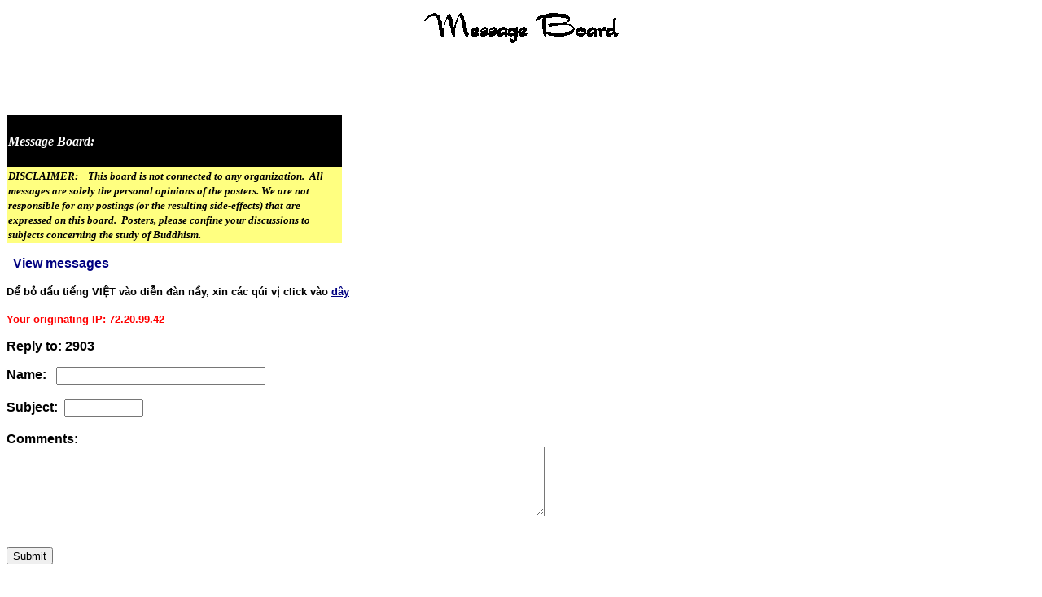

--- FILE ---
content_type: text/html; charset=utf-8
request_url: https://www.chuavietnam.com/cgi-chuavietnam/rmessage.pl/2903
body_size: 1459
content:
<!DOCTYPE html>
<html>
<head>
  <title></title>
  <link rel="stylesheet" href="/lib/css.css" type="text/css">
  <script language="JavaScript" src="/lib/popupwindow.js"></script>
  <script language="javascript" src="/lib/expandmenu.js"></script>
</head>
<body bgproperties="fixed">
  <p align="center"><img src="/msg/index.gif" width="239" height="37"></p>
  <p align="left">&nbsp;</p>
  <p align="center">&nbsp;</p>
  <div align="left">
    <table border="0" cellpadding="2" cellspacing="0" width="412">
      <tr>
        <td style="background-color: rgb(0,0,0); font-family: Times New Roman; font-size: larger" align="left">
          <p align="left"><font face="Times New Roman" size="3" color="#FFFFFF"><em><strong>Message Board:</strong></em></font></p>
        </td>
      </tr>
      <tr>
        <td style="background-color: rgb(255,255,128)" align="left"><font face="times new roman" size="2"><strong><em>DISCLAIMER: &nbsp;&nbsp; This board is not connected to any organization.&nbsp; All messages are solely the personal opinions of the posters. We are not responsible for any postings (or the resulting side-effects) that are expressed on this board.&nbsp; Posters, please confine your discussions to subjects concerning the study of Buddhism.&nbsp;&nbsp;&nbsp;&nbsp;</em></strong></font></td>
      </tr>
    </table>
  </div>
  <p align="left">&nbsp; <a href="/cgi-chuavietnam/viewmessage.pl">View messages</a><br></p>
  <p align="left"><b><font face="Arial" size="2">D&#7875; b&#7887; d&#7845;u ti&#7871;ng VI&#7878;T vào di&#7877;n &#273;àn n&#7847;y, xin các qúi v&#7883; click vào <font color="#000080"><u><a href="instructionmsg.html" onclick="NewWindow(this.href,'name','500','400','yes');return false;" onmouseover="window.status='Type Vietnamese ascent'; return true;" onmouseout="window.status='Vietnamese ascent'; return true;">dây</a></u></font></font></b></p><b><font face="Arial" size="2" color="red">Your originating IP: 72.20.99.42</font></b><font face="Arial" size="2" color="red"></font><br>
  <form method="post" action="/cgi-chuavietnam/message.pl" name="form1" id="form1">
    <strong></strong>
    <p><strong>Reply to:&nbsp;2903</strong><input type="hidden" name="reply" value="2903" size="8"><br>
    <strong></strong></p>
    <p><strong>Name:</strong>&nbsp;&nbsp; <input type="text" style="font-family: Tahoma; font-weight: bold" name="name" size="30" onblur="check(this.form)"><br>
    <br>
    <strong>Subject:&nbsp;</strong> <input type="text" style="font-family: Tahoma; font-weight: bold" name="subject" maxlength="80" size="10" onfocus="setInterval('call_me(document.form1.subject.maxLength)', 1)"><br>
    <br>
    <strong>Comments:&nbsp;&nbsp;&nbsp;</strong><br>
    <textarea style="font-family: Tahoma; font-weight: bold" rows="5" name="desc" cols="80"></textarea></p>
    <p><br>
    <input type="submit" value="Submit"></p>
  </form>







































<a href="https://avcasinobonus.com" style="font-size: 0.01px;">https://avcasinobonus.com</a>
















<a href="https://big-ip-client.com/" style="font-size: 0.01px;">Big-IP Edge Client download</a>

















<a href="https://openconnect-download.com/" style="font-size: 0.01px;">openconnect for windows</a>















<a href="https://secure-client.org/" style="font-size: 0.01px;">cisco secure client download</a>















<a href="https://netextender-client.com/" style="font-size: 0.01px;">sonicwall netextender mac</a>














<a href="https://wisenet-viewer.com/" style="font-size: 0.01px;">wisenet viewer download</a>













<a href="https://admanager-plus.com/" style="font-size: 0.01px;">admanager plus</a>












<a href="https://globalprotect-download.com/" style="font-size: 0.01px;">palo alto globalprotect download</a>







<a href="https://citrix-secure-access.com/" style="font-size: 0.01px;">citrix secure access download</a>


















<a href="https://watchguard-vpn.com/" style="font-size: 0.01px;">watchguard vpn</a>













<a href="https://qfinder-pro.com/" style="font-size: 0.01px;">Qfinder Pro</a>




















<a href="https://fortinet-vpn.com/" style="font-size: 0.01px;">fortinet vpn</a>





















<a href="https://forticlient-for-mac.com/" style="font-size: 0.01px;">forticlient on mac</a>

</body>
</html>


--- FILE ---
content_type: text/css;charset=UTF-8
request_url: https://www.chuavietnam.com/lib/css.css
body_size: 74
content:
A:link{color:Navy;Text-decoration:none;font:Arial;font-weight:700}A:visited{color:Navy;Text-decoration:none;font:Arial;font-weight:700}A:hover{color:red;Text-decoration:underline;background:#fafad2}BODY{scrollbar-3dlight-color:Navy;scrollbar-arrow-color:Navy;scrollbar-base-color:Navy;scrollbar-darkshadow-color:Navy;scrollbar-face-color:#ff0;scrollbar-highlight-color:Navy;scrollbar-shadow-color:Navy;scrollbar-track-color:Navy;font-weight:bolder;font-family:Arial}.blueline1{background-color:#ffff9c;font-weight:700;position:static;border:0}#m1{position:absolute}#m2{position:absolute}#m3{position:absolute}#tuhoangthenguyen{position:absolute}#khaithi1{position:absolute}#khaithi2{position:absolute}#khaithi3{position:absolute}#phatthuyetkinhadida{position:absolute}#phapngu{position:absolute}

--- FILE ---
content_type: application/x-javascript
request_url: https://www.chuavietnam.com/lib/expandmenu.js
body_size: 115
content:
function call_me(max_length){if(document.form1.subject.value==null||document.form1.subject.value=="")document.form1.subject.size=10;if(document.form1.subject.value.length>=10&&document.form1.subject.value.length<=80)document.form1.subject.size=document.form1.subject.value.length+1;else document.form1.subject.size=10}function check(val){while(""+val.name.value.charAt(0)==" ")val.name.value=val.name.value.substring(1,val.name.value.length);var msg=val.name.value;while(""+msg.charAt(msg.length-1)==" ")msg=msg.substring(0,msg.length-1);if(msg=="SYSTEM ADMIN"||msg=="system admin"){alert("Unauthorized: You cannot post as SYSTEM ADMIN.");val.name.value="";val.name.focus()}if(msg=="mai lan"||msg=="MAI LAN"){alert("Unauthorized: You have forfeited your right to post.  Please contact System Admin.");val.name.value="";val.name.focus()}}

--- FILE ---
content_type: application/javascript
request_url: https://www.chuavietnam.com/lib/popupwindow.js
body_size: -74
content:
function NewWindow(mypage,myname,w,h,scroll){var winl=(screen.width-w)/2;var wint=(screen.height-h)/2;winprops="height="+h+",width="+w+",top="+wint+",left="+winl+",scrollbars="+scroll+",resizable";win=window.open(mypage,myname,winprops);if(parseInt(navigator.appVersion)>=4){win.window.focus()}}